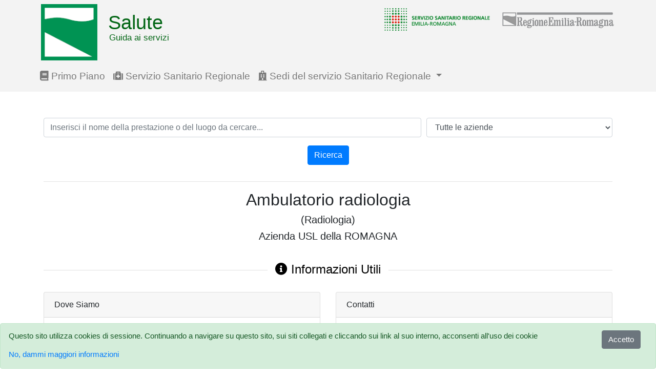

--- FILE ---
content_type: text/html; charset=utf-8
request_url: https://guidaservizi.fascicolo-sanitario.it/dettaglio/luogo/3167325/3153308
body_size: 34020
content:
<!DOCTYPE html>
<html lang="IT">
<head>
    <meta charset="utf-8" />
    <meta http-equiv="X-UA-Compatible" content="IE=edge" />
    <meta name="viewport" content="width=device-width, initial-scale=1, shrink-to-fit=no" />
    <link rel="shortcut icon" href="/favicon.ico" />
    <title>Ambulatorio radiologia - Dettaglio Luogo - Guida ai Servizi</title>        <link href="&#x2F;style&#x2F;css&#x2F;bootstrap.min.css" media="screen" rel="stylesheet" type="text&#x2F;css">
<link href="https&#x3A;&#x2F;&#x2F;use.fontawesome.com&#x2F;releases&#x2F;v5.0.6&#x2F;css&#x2F;all.css" media="screen" rel="stylesheet" type="text&#x2F;css">
<link href="&#x2F;style&#x2F;css&#x2F;guidaservizi.css" media="screen" rel="stylesheet" type="text&#x2F;css">
<link href="https&#x3A;&#x2F;&#x2F;cdn.datatables.net&#x2F;1.10.16&#x2F;css&#x2F;dataTables.bootstrap4.min.css" media="screen" rel="stylesheet" type="text&#x2F;css">    <style>
        body { padding-top: 70px; }
        .app { min-height: 100vh; }
        .app-footer { padding-bottom: 1em; }
        .zf-green, h2 a { color: #68b604; }
    </style>
</head>
<body class="app">
    <header class="app-header">
      <div class="container">
        <nav class="navbar navbar-expand-sm navbar-light bg-dark fixed-top" role="navigation">
            <div class="container">
              <div class="row justify-content-md-center">
              <div class="page-header header-servizi col-md12">
                <span class="salute">
                  <a href="/">
                    <img id="salute_img" class="saluteimg img-fluid" src="/img/logoRER.png" alt=Salute guida ai servizi - homepage" />
                  </a>
                    <span id="titl-head" class="title-header">Salute</span>
                    <span id="subtl-head" class="subtitle-header">Guida ai servizi</span>
                  </span>
                <div class="logo-destra float-right">
                  <span class="ssr"><a title="Saluter" href="http://salute.regione.emilia-romagna.it/" target="_blank"><img src="/img/logo_ssr.png" alt="Saluter" /></a></span>
                  <span class="rer"><a title="Regione Emilia-Romagna" href="http://www.regione.emilia-romagna.it/" target="_blank"><img alt="Regione Emilia-Romagna" src="/img/rer.gif" /></a></span>
                </div>
              </div>
                <div class="navbar-header col-md12 fixres">
                    <button type="button" class="navbar-toggler" data-toggle="collapse" data-target="#navbarCollapse" aria-controls="#navbarCollapse" aria-expanded="false" aria-label="Toggle navigation">
                        <span class="navbar-toggler-icon"></span>
                    </button>
                </div>
                <div class="collapse navbar-collapse col-md12" id="navbarCollapse">
                    <ul class="navbar-nav mr-auto">
                        <li class="nav-item">
                            <a href="http://salute.regione.emilia-romagna.it/" target="_blank" class="nav-link">
                                <i class="fa fa-book"></i> Primo Piano
                            </a>
                        </li>
                        <li class="nav-item">
                            <a href="http://salute.regione.emilia-romagna.it/ssr" target="_blank" class="nav-link">
                                <i class="fa fa-medkit"></i> Servizio Sanitario Regionale
                            </a>
                        </li>
                        <li class="nav-item dropdown">
                            <a href="#" class="nav-link dropdown-toggle" id="navbarDropdown" role="button" data-toggle="dropdown" aria-haspopup="true" aria-expanded="false">
                                <i class="fa fa-hospital"></i> Sedi del servizio Sanitario Regionale
                            </a>
                            <div class="dropdown-menu dropdown-menu-100" aria-labelledby="navbarDropdown">
                                <a class="dropdown-item" href="/menu/aziende">Aziende Sanitarie</a>
                                <a class="dropdown-item" href="/menu/ospedali">Ospedali</a>
                                <a class="dropdown-item" href="/menu/distretti">Distretti</a>
                                <a class="dropdown-item" href="/menu/urp">Ufficio relazioni con il pubblico</a>
                                <a class="dropdown-item" href="/menu/punti-cup">Punti di prenotazione CUP</a>
                                <a class="dropdown-item" href="/menu/cau">Centri di Assistenza e Urgenza (CAU)</a>
                            </div>
                        </li>
                    </ul>
                </div>
                </div>
            </div>
        </nav>
      </div>
    </header>

    <div class="app-content">
        <main class="container">
            <form action="/" method="post">
  <div class="form-row">
    <div class="form-group col-md-8">
      <label for="ricerca" class="sr-only">Ricerca</label>
      <input minlength=3 required type="text" value="" class="form-control" id="ricerca" name="testo_cercato"
       placeholder="Inserisci il nome della prestazione o del luogo da cercare..." list="suggestions">
      <datalist id="suggestions">
        <option value="Sterilizzazione gatti"><option value="Bariatrica"><option value="Percorso nascita"><option value="Gastroenterologi"><option value="Hpv">      </datalist>
    </div>
    <div class="form-group col-md-4">
      <label for="azienda" class="sr-only">Azienda</label>
        <select required id="azienda" name="azienda" class="form-control" placeholder="Cerca il testo">
          <option value="999999">Tutte le aziende</option><option value="080101">Azienda USL di Piacenza</option><option value="080102">Azienda USL di Parma</option><option value="080103">Azienda USL di Reggio Emilia</option><option value="080104">Azienda USL di Modena</option><option value="080105">Azienda USL di Bologna</option><option value="080106">Azienda USL di Imola</option><option value="080109">Azienda USL di Ferrara</option><option value="080114">Azienda USL della Romagna</option><option value="080902">Azienda Ospedaliero-Universitaria di PARMA</option><option value="080903">Azienda Ospedaliera di REGGIO EMILIA</option><option value="080904">Azienda Ospedaliero-Universitaria di MODENA</option><option value="080145">Istituto di riabilitazione di Montecatone</option><option value="080908">Azienda Ospedaliero-Universitaria di BOLOGNA</option><option value="080960">Istituto Ortopedico Rizzoli di BOLOGNA</option><option value="080909">Azienda Ospedaliero-Universitaria di FERRARA</option><option value="080921">IRST di Meldola (Istituto per lo studio e la cura dei tumori)</option>        </select>
    </div>
    <div class="form-group col-md-12">
      <div class="text-center">
        <button type="submit" class="search-btn btn btn-primary">Ricerca</button>
      </div>
    </div>
  </div>
</form>
<hr />
<div class="text-center">
  <h2>Ambulatorio radiologia</h2>
      <h5>(Radiologia)</h5>
    <h5>Azienda USL della ROMAGNA</h5>
</div><br />
<div class="info_web text-muted">
  <div class="head text-center black">
    <h4><span class="title-span"><i class="fa fa-info-circle"></i> Informazioni Utili</span></h4>
  </div>
</div>
<div class="row">
    <div class="col-xl-6 col-md-6">
      <div class="card mb-3">
      <div class="card-header">Dove Siamo</div>
      <div class="card-body">
        <i class="fa fa-road"></i> Via Beethoven, 1        <div class="indent">
          47841          CATTOLICA                    Rimini        </div>
                          <br /><br />
          <i class="fa fa-bus"></i> Autobus
          <div class="indent">
            Linea 134. 
Verificate fermate, orari e tariffe sul sito di <a target="_blank" rel="nofollow" href="https://www.startromagna.it/" title="Link: https://www.startromagna.it/">Start Romagna</a>          </div>
                          <br />
          <i class="fa fa-car"></i> Parcheggio
          <div class="indent">
            Antistante a pagamento. Alcuni posti gratuiti lungo la strada.          </div>
              </div>
    </div>
  </div>
    <div class="col-xl-6 col-md-6">
    <div class="card mb-3">
    <div class="card-header">Contatti</div>
      <div class="card-body">
                  <i class="fa fa-clock"></i> Orari
          <div class="indent">
            - Apertura al pubblico: da lun a ven 8.00-18.00; sab 8.00-12.30<br />          </div>
                          <br /><br />          <i class="fa fa-phone"></i> Telefoni
          <div class="indent">
            Informazioni: 0541 966263<br />          </div>
                <br /><i class="fa fa-envelope"></i> segr.polifunzione.cattolica@auslromagna.it                  <br /><i class="fa fa-link"></i> Link Utili
          <div class="indent">
                            <a href="" target="_blank" /></a>
                      </div>
              </div>
    </div>
  </div>
  </div>
      <br />
    <div class="info_web text-muted">
      <div class="head text-center black">
        <h4><span class="title-span"><i class="fa fa-stethoscope"></i> Informazioni sulla prestazione angio rm addome sup. </span></h4>
      </div>
    </div>
    <div class="col-maps col-xl-12 col-md-12">
      <div class="card mb-3">
        <div class="card-header">Modalità di Erogazione</div>
          <div class="card-body">
                              <i class="fa fa-street-view"></i> <b>Per accedere:</b> Su prenotazione<br />                                          <br /><i class="fa fa-bookmark"></i> <b>Per prenotare:</b>
                  <div class="indent">
                    Luogo di erogazione<br />                  </div>
                                          <br /><i class="fa fa-euro-sign"></i> <b>Per pagare:</b>
                  <div class="indent">
                    <a target="_blank" href="/dettaglio/mod-erogazione/080114/pagamento/7">Cassa</a><br />Pagamento on line su www.pagonlinesanita.it<br />                  </div>
                      </div>
        </div>
    </div>
          <br />
    <div class="info_web text-muted">
      <div class="head text-center black">
        <h4><span class="title-span"><i class="fa fa-medkit"></i> Prestazioni Erogate</span></h4>
      </div>
    </div>
    <div class="row">
      <div class="col-maps col-xl-12 col-md-12">
        <table id="table_prestazioni" class="table table-striped table-bordered" style="width:100%">
          <thead>
              <tr>
                <th>Prestazione (clicca sulla prestazione per accedere al dettaglio)</th>
              </tr>
          </thead>
          <tbody>
                      <tr>
              <td><a href="/dettaglio/prestazione/3153311" />ANGIO RM ADDOME INF. </a></td>
            </tr>
                      <tr>
              <td><a href="/dettaglio/prestazione/3153308" />ANGIO RM ADDOME SUP. </a></td>
            </tr>
                      <tr>
              <td><a href="/dettaglio/prestazione/3154932" />ANGIO RM ARTO INF. </a></td>
            </tr>
                      <tr>
              <td><a href="/dettaglio/prestazione/3153305" />ANGIO RM ARTO SUP. </a></td>
            </tr>
                      <tr>
              <td><a href="/dettaglio/prestazione/3153295" />ANGIO RM DISTRETTO TORACICO </a></td>
            </tr>
                      <tr>
              <td><a href="/dettaglio/prestazione/3153289" />ANGIO RM DISTRETTO VASCOLARE INTRACRANICO </a></td>
            </tr>
                      <tr>
              <td><a href="/dettaglio/prestazione/3153292" />ANGIO RM VASI COLLO </a></td>
            </tr>
                      <tr>
              <td><a href="/dettaglio/prestazione/3154845" />ANGIO TC ADDOME COMPL. </a></td>
            </tr>
                      <tr>
              <td><a href="/dettaglio/prestazione/3154844" />ANGIO TC ADDOME SUP.</a></td>
            </tr>
                      <tr>
              <td><a href="/dettaglio/prestazione/3154890" />ANGIO TC ARTO INFERIORE </a></td>
            </tr>
                      <tr>
              <td><a href="/dettaglio/prestazione/3154889" />ANGIO TC ARTO SUPERIORE </a></td>
            </tr>
                      <tr>
              <td><a href="/dettaglio/prestazione/3154837" />ANGIO TC TORACE ($) </a></td>
            </tr>
                      <tr>
              <td><a href="/dettaglio/prestazione/3155001" />ANGIO TC VASI COLLO </a></td>
            </tr>
                      <tr>
              <td><a href="/dettaglio/prestazione/3155000" />ANGIO TC VASI INTRACRANICI </a></td>
            </tr>
                      <tr>
              <td><a href="/dettaglio/prestazione/3153257" />ARTRO TC SPALLA CON MDC</a></td>
            </tr>
                      <tr>
              <td><a href="/dettaglio/prestazione/3153246" />ARTROGRAFIA CON MDC </a></td>
            </tr>
                      <tr>
              <td><a href="/dettaglio/prestazione/3153222" />CISTOURETROGRAFIA RETROGRADA E MINZIONALE </a></td>
            </tr>
                      <tr>
              <td><a href="/dettaglio/prestazione/3154424" />ECOGRAFIA ADDOME COMPLETO ($) </a></td>
            </tr>
                      <tr>
              <td><a href="/dettaglio/prestazione/3153277" />ECOGRAFIA ADDOME INFERIORE </a></td>
            </tr>
                      <tr>
              <td><a href="/dettaglio/prestazione/3153273" />ECOGRAFIA ADDOME SUPERIORE</a></td>
            </tr>
                      <tr>
              <td><a href="/dettaglio/prestazione/3154425" />ECOGRAFIA AORTA ADDOMINALE </a></td>
            </tr>
                      <tr>
              <td><a href="/dettaglio/prestazione/3154418" />ECOGRAFIA COLLO PER LINFONODI </a></td>
            </tr>
                      <tr>
              <td><a href="/dettaglio/prestazione/3153278" />ECOGRAFIA CUTE E SOTTOCUTE </a></td>
            </tr>
                      <tr>
              <td><a href="/dettaglio/prestazione/3154892" />ECOGRAFIA GHIANDOLE SALIVARI </a></td>
            </tr>
                      <tr>
              <td><a href="/dettaglio/prestazione/3154825" />ECOGRAFIA GROSSI VASI ADDOMINALI E LINFONODI PARAVASALI </a></td>
            </tr>
                      <tr>
              <td><a href="/dettaglio/prestazione/3155199" />ECOGRAFIA LINFONODI ASCELLARI BILATERALE</a></td>
            </tr>
                      <tr>
              <td><a href="/dettaglio/prestazione/3155200" />ECOGRAFIA LINFONODI INGUINALI BILATERALE</a></td>
            </tr>
                      <tr>
              <td><a href="/dettaglio/prestazione/3153269" />ECOGRAFIA MAMMELLA BILATERALE </a></td>
            </tr>
                      <tr>
              <td><a href="/dettaglio/prestazione/3153270" />ECOGRAFIA MAMMELLA MONOLATERALE </a></td>
            </tr>
                      <tr>
              <td><a href="/dettaglio/prestazione/3154429" />ECOGRAFIA OSTEOARTICOLARE </a></td>
            </tr>
                      <tr>
              <td><a href="/dettaglio/prestazione/3153279" />ECOGRAFIA PENE </a></td>
            </tr>
                      <tr>
              <td><a href="/dettaglio/prestazione/3153271" />ECOGRAFIA POLMONARE </a></td>
            </tr>
                      <tr>
              <td><a href="/dettaglio/prestazione/3153280" />ECOGRAFIA TESTICOLI </a></td>
            </tr>
                      <tr>
              <td><a href="/dettaglio/prestazione/3154893" />ECOGRAFIA TIROIDE-PARATIROIDI </a></td>
            </tr>
                      <tr>
              <td><a href="/dettaglio/prestazione/3153234" />FISTOLOGRAFIA PARETE ADDOMINALE E/O ADDOME </a></td>
            </tr>
                      <tr>
              <td><a href="/dettaglio/prestazione/3153195" />MAMMOGRAFIA BILATERALE </a></td>
            </tr>
                      <tr>
              <td><a href="/dettaglio/prestazione/3153196" />MAMMOGRAFIA MONOLATERALE </a></td>
            </tr>
                      <tr>
              <td><a href="/dettaglio/prestazione/3153182" />ORTOPANORAMICA ARCATE DENTARIE (OPT) </a></td>
            </tr>
                      <tr>
              <td><a href="/dettaglio/prestazione/3153235" />RX ADDOME </a></td>
            </tr>
                      <tr>
              <td><a href="/dettaglio/prestazione/3154856" />RX ANCA </a></td>
            </tr>
                      <tr>
              <td><a href="/dettaglio/prestazione/3153224" />RX APPARATO URINARIO </a></td>
            </tr>
                      <tr>
              <td><a href="/dettaglio/prestazione/3153242" />RX ARTI INF.E BACINO SOTTO CARICO </a></td>
            </tr>
                      <tr>
              <td><a href="/dettaglio/prestazione/3154831" />RX ARTIC.TEMPORO-MANDIBOLARE (ATM) </a></td>
            </tr>
                      <tr>
              <td><a href="/dettaglio/prestazione/3153243" />RX ASSIALE ROTULA </a></td>
            </tr>
                      <tr>
              <td><a href="/dettaglio/prestazione/3154850" />RX AVAMBRACCIO (RADIO-ULNA) </a></td>
            </tr>
                      <tr>
              <td><a href="/dettaglio/prestazione/3153239" />RX BACINO </a></td>
            </tr>
                      <tr>
              <td><a href="/dettaglio/prestazione/3154847" />RX BRACCIO (OMERO) </a></td>
            </tr>
                      <tr>
              <td><a href="/dettaglio/prestazione/3153241" />RX CAVIGLIA </a></td>
            </tr>
                      <tr>
              <td><a href="/dettaglio/prestazione/3154839" />RX CLAVICOLA </a></td>
            </tr>
                      <tr>
              <td><a href="/dettaglio/prestazione/3153214" />RX CLISMA TENUE CON DOPPIO CONTRASTO</a></td>
            </tr>
                      <tr>
              <td><a href="/dettaglio/prestazione/3153207" />RX COMPLETA TUBO DIGERENTE </a></td>
            </tr>
                      <tr>
              <td><a href="/dettaglio/prestazione/3153188" />RX CRANIO E SENI PARANASALI </a></td>
            </tr>
                      <tr>
              <td><a href="/dettaglio/prestazione/3154853" />RX DITO MANO </a></td>
            </tr>
                      <tr>
              <td><a href="/dettaglio/prestazione/3154861" />RX DITO PIEDE </a></td>
            </tr>
                      <tr>
              <td><a href="/dettaglio/prestazione/3154832" />RX EMIMANDIBOLA </a></td>
            </tr>
                      <tr>
              <td><a href="/dettaglio/prestazione/3153209" />RX ESOFAGO CON CONTRASTO </a></td>
            </tr>
                      <tr>
              <td><a href="/dettaglio/prestazione/3153210" />RX ESOFAGO CON DOPPIO CONTRASTO </a></td>
            </tr>
                      <tr>
              <td><a href="/dettaglio/prestazione/3153211" />RX ESOFAGO STOMACO DUODENO CON DOPPIO CONTRASTO </a></td>
            </tr>
                      <tr>
              <td><a href="/dettaglio/prestazione/3153240" />RX FEMORE </a></td>
            </tr>
                      <tr>
              <td><a href="/dettaglio/prestazione/3154859" />RX GAMBA </a></td>
            </tr>
                      <tr>
              <td><a href="/dettaglio/prestazione/3154824" />RX GHIANDOLE SALIVARI </a></td>
            </tr>
                      <tr>
              <td><a href="/dettaglio/prestazione/3154858" />RX GINOCCHIO </a></td>
            </tr>
                      <tr>
              <td><a href="/dettaglio/prestazione/3153237" />RX GOMITO </a></td>
            </tr>
                      <tr>
              <td><a href="/dettaglio/prestazione/3153258" />RX LOCALIZZAZIONE CORPO ESTRANEO </a></td>
            </tr>
                      <tr>
              <td><a href="/dettaglio/prestazione/3154852" />RX MANO </a></td>
            </tr>
                      <tr>
              <td><a href="/dettaglio/prestazione/3154413" />RX ORBITE </a></td>
            </tr>
                      <tr>
              <td><a href="/dettaglio/prestazione/3154830" />RX OSSA NASALI </a></td>
            </tr>
                      <tr>
              <td><a href="/dettaglio/prestazione/3154860" />RX PIEDE </a></td>
            </tr>
                      <tr>
              <td><a href="/dettaglio/prestazione/3153238" />RX POLSO </a></td>
            </tr>
                      <tr>
              <td><a href="/dettaglio/prestazione/3153191" />RX RACHIDE CERVICALE </a></td>
            </tr>
                      <tr>
              <td><a href="/dettaglio/prestazione/3154836" />RX RACHIDE COMPLETO E BACINO SOTTO CARICO </a></td>
            </tr>
                      <tr>
              <td><a href="/dettaglio/prestazione/3153193" />RX RACHIDE LOMBOSACRALE </a></td>
            </tr>
                      <tr>
              <td><a href="/dettaglio/prestazione/3154835" />RX RACHIDE SACROCOCCIGE </a></td>
            </tr>
                      <tr>
              <td><a href="/dettaglio/prestazione/3153192" />RX RACHIDE TORACICO (DORSALE) </a></td>
            </tr>
                      <tr>
              <td><a href="/dettaglio/prestazione/3154823" />RX RINOFARINGE </a></td>
            </tr>
                      <tr>
              <td><a href="/dettaglio/prestazione/3153201" />RX SCHELETRO COSTALE BILATERALE </a></td>
            </tr>
                      <tr>
              <td><a href="/dettaglio/prestazione/3153202" />RX SCHELETRO COSTALE MONOLATERALE</a></td>
            </tr>
                      <tr>
              <td><a href="/dettaglio/prestazione/3153245" />RX SCHELETRO IN TOTO </a></td>
            </tr>
                      <tr>
              <td><a href="/dettaglio/prestazione/3153189" />RX SELLA TURCICA </a></td>
            </tr>
                      <tr>
              <td><a href="/dettaglio/prestazione/3153236" />RX SPALLA</a></td>
            </tr>
                      <tr>
              <td><a href="/dettaglio/prestazione/3154838" />RX STERNO </a></td>
            </tr>
                      <tr>
              <td><a href="/dettaglio/prestazione/3154848" />RX STRETTO TORACICO SUPERIORE </a></td>
            </tr>
                      <tr>
              <td><a href="/dettaglio/prestazione/3153203" />RX TORACE </a></td>
            </tr>
                      <tr>
              <td><a href="/dettaglio/prestazione/3153205" />RX TRACHEA </a></td>
            </tr>
                      <tr>
              <td><a href="/dettaglio/prestazione/3153284" />SPAZIO INTERSOMATICO O METAMERO AGGIUNTIVO IN CORSO DI TC RACHIDE </a></td>
            </tr>
                      <tr>
              <td><a href="/dettaglio/prestazione/3153247" />STUDIO ETA' OSSEA </a></td>
            </tr>
                      <tr>
              <td><a href="/dettaglio/prestazione/3153342" />STUDIO TRANSITO ESOFAGO-GASTRO-DUODENALE (SVUOTAMENTO GASTRICO) </a></td>
            </tr>
                      <tr>
              <td><a href="/dettaglio/prestazione/3153232" />TC ADDOME COMPL. </a></td>
            </tr>
                      <tr>
              <td><a href="/dettaglio/prestazione/3153233" />TC ADDOME COMPL.SENZA E CON MDC</a></td>
            </tr>
                      <tr>
              <td><a href="/dettaglio/prestazione/3153230" />TC ADDOME INF.</a></td>
            </tr>
                      <tr>
              <td><a href="/dettaglio/prestazione/3153231" />TC ADDOME INF.SENZA E CON MDC</a></td>
            </tr>
                      <tr>
              <td><a href="/dettaglio/prestazione/3153228" />TC ADDOME SUP. </a></td>
            </tr>
                      <tr>
              <td><a href="/dettaglio/prestazione/3153229" />TC ADDOME SUP.SENZA E CON MDC</a></td>
            </tr>
                      <tr>
              <td><a href="/dettaglio/prestazione/3153172" />TC ARCATA DENTARIA (DENTALSCAN) </a></td>
            </tr>
                      <tr>
              <td><a href="/dettaglio/prestazione/3153173" />TC ARCATE DENTARIE (DENTALSCAN) </a></td>
            </tr>
                      <tr>
              <td><a href="/dettaglio/prestazione/3153254" />TC BACINO E ARTICOLAZIONI SACRO-ILIACHE </a></td>
            </tr>
                      <tr>
              <td><a href="/dettaglio/prestazione/3154887" />TC CAVIGLIA E PIEDE </a></td>
            </tr>
                      <tr>
              <td><a href="/dettaglio/prestazione/3154888" />TC CAVIGLIA E PIEDE SENZA E CON MDC</a></td>
            </tr>
                      <tr>
              <td><a href="/dettaglio/prestazione/3153176" />TC COLLO</a></td>
            </tr>
                      <tr>
              <td><a href="/dettaglio/prestazione/3153177" />TC COLLO SENZA E CON MDC</a></td>
            </tr>
                      <tr>
              <td><a href="/dettaglio/prestazione/3153169" />TC CRANIO/ENCEFALO ($)</a></td>
            </tr>
                      <tr>
              <td><a href="/dettaglio/prestazione/3153168" />TC CRANIO/ENCEFALO SENZA E CON MDC ($)</a></td>
            </tr>
                      <tr>
              <td><a href="/dettaglio/prestazione/3153255" />TC FEMORE E ARTIC.COXO-FEMORALE </a></td>
            </tr>
                      <tr>
              <td><a href="/dettaglio/prestazione/3153256" />TC FEMORE E ARTIC.COXO-FEMORALE SENZA E CON MDC</a></td>
            </tr>
                      <tr>
              <td><a href="/dettaglio/prestazione/3154885" />TC GINOCCHIO E GAMBA </a></td>
            </tr>
                      <tr>
              <td><a href="/dettaglio/prestazione/3154886" />TC GINOCCHIO E GAMBA SENZA E CON MDC</a></td>
            </tr>
                      <tr>
              <td><a href="/dettaglio/prestazione/3154872" />TC GOMITO E AVAMBRACCIO </a></td>
            </tr>
                      <tr>
              <td><a href="/dettaglio/prestazione/3153170" />TC MASSICCIO FACCIALE ($) </a></td>
            </tr>
                      <tr>
              <td><a href="/dettaglio/prestazione/3153171" />TC MASSICCIO FACCIALE SENZA E CON MDC ($)</a></td>
            </tr>
                      <tr>
              <td><a href="/dettaglio/prestazione/3153174" />TC ORECCHIO</a></td>
            </tr>
                      <tr>
              <td><a href="/dettaglio/prestazione/3153175" />TC ORECCHIO SENZA E CON MDC ($)</a></td>
            </tr>
                      <tr>
              <td><a href="/dettaglio/prestazione/3154873" />TC POLSO E MANO </a></td>
            </tr>
                      <tr>
              <td><a href="/dettaglio/prestazione/3153250" />TC RACHIDE ($) </a></td>
            </tr>
                      <tr>
              <td><a href="/dettaglio/prestazione/3153252" />TC SPALLA E BRACCIO </a></td>
            </tr>
                      <tr>
              <td><a href="/dettaglio/prestazione/3153200" />TC TORACE (INCLUSO EVENTUALE HRCT)</a></td>
            </tr>
                      <tr>
              <td><a href="/dettaglio/prestazione/3153199" />TC TORACE SENZA E CON MDC (INCLUSO EVENTUALE HRCT)</a></td>
            </tr>
                      <tr>
              <td><a href="/dettaglio/prestazione/3155090" />TC UROGRAFIA CON MDC</a></td>
            </tr>
                      <tr>
              <td><a href="/dettaglio/prestazione/3153204" />TELECUORE CON ESOFAGO BARITATO </a></td>
            </tr>
                      <tr>
              <td><a href="/dettaglio/prestazione/3153183" />TELERADIOGRAFIA CRANIO (CEFALOMETRIA ORTODONTICA) </a></td>
            </tr>
                      <tr>
              <td><a href="/dettaglio/prestazione/3153217" />URETROGRAFIA RETROGRADA</a></td>
            </tr>
                  </tbody>
        <tfoot>
            <tr>
              <th>Prestazione (clicca sulla prestazione per accedere al dettaglio)</th>
            </tr>
        </tfoot>
      </table>
      </div>
    </div>
  <!-- </div> -->
        </main>
    </div>
    <div class="menu-foot bg-dark">
      <div class="container">
          <hr />
          <div class="row">
              <div class="col-md-3">
                <a href="mailto:ersalute@regione.emilia-romagna.it" class="nav-link">
                    <i class="fa fa-envelope"></i> Contatti
                </a>
              </div>
              <div class="col-md-3">
                <a href="http://salute.regione.emilia-romagna.it/info" target="_blank" class="nav-link">
                    <i class="fa fa-info"></i> Informazioni sul sito
                </a>
              </div>
              <div class="col-md-3">
                <a href="http://salute.regione.emilia-romagna.it/note-legali" target="_blank" class="nav-link">
                    <i class="fa fa-balance-scale"></i> Note Legali
                </a>
              </div>
              <div class="col-md-3">
                <a href="http://salute.regione.emilia-romagna.it/privacy" target="_blank" class="nav-link">
                    <i class="fa fa-user"></i> Privacy
                </a>
              </div>
          </div>
        <hr />
      </div>
    </div>
    <footer class="app-footer">
      <div class="container">
          <p>
          <strong>Regione Emilia-Romagna</strong> (CF 800.625.903.79) - Viale Aldo Moro 52, 40127 Bologna - Centralino: 051.5271<br />
          URP - Numero Verde: <strong>800 66.22.00</strong>, email: urp@regione.emilia-romagna.it, PEC: urp@postacert.regione.emilia-romagna.it
        </p>
      </div>
    </footer>

          <div id="cookie_guidaservizi" class="alert alert-success">
        <div id="messaggio" class="row">
          <div class="col-md-11">
            Questo sito utilizza cookies di sessione. Continuando a navigare su questo sito, sui siti collegati e cliccando sui link al suo interno, acconsenti all'uso dei cookie
          </div>
          <div class="col-md-1">
            <button id="ok_cookie" type="button" class="btn btn-secondary">Accetto</button>
          </div>
        </div>
        <div class="row">
          <div class="col-md-12">
            <p><a id="not_cookie" href="http://salute.regione.emilia-romagna.it/privacy" target="_blank"> No, dammi maggiori informazioni</a></p>
          </div>
        </div>
      </div>
    
    <script type="text&#x2F;javascript" src="&#x2F;js&#x2F;js.cookie.min.js"></script>
<script type="text&#x2F;javascript" src="&#x2F;js&#x2F;popper.min.js"></script>
<script type="text&#x2F;javascript" src="&#x2F;js&#x2F;jquery-3.3.1.min.js"></script>
<script type="text&#x2F;javascript" src="&#x2F;js&#x2F;bootstrap.min.js"></script>
<script type="text&#x2F;javascript" src="https&#x3A;&#x2F;&#x2F;cdn.datatables.net&#x2F;1.10.16&#x2F;js&#x2F;jquery.dataTables.min.js"></script>
<script type="text&#x2F;javascript" src="https&#x3A;&#x2F;&#x2F;cdn.datatables.net&#x2F;1.10.16&#x2F;js&#x2F;dataTables.bootstrap4.min.js"></script>
<script type="text&#x2F;javascript">
    //<!--
    
       $('#table_prestazioni').dataTable( {
           'language': {
               'url': '//cdn.datatables.net/plug-ins/1.10.16/i18n/Italian.json'
           }
       } );
    
    //-->
</script></body>
</html>
<script type="text/javascript">
  $(document).ready(function(){
    var scrollTop = 0;
    $(window).scroll(function(){
      scrollTop = $(window).scrollTop();
       // $('.counter').html(scrollTop);
      if (scrollTop >= 100) {
        $('#salute_img').addClass('shrink-img');
        $('#titl-head').addClass('title-header-resize');
        $('#subtl-head').addClass('subtitle-header-resize');
      } else if (scrollTop < 100) {
        $('#salute_img').removeClass('shrink-img');
        $('#titl-head').removeClass('title-header-resize');
        $('#subtl-headr').removeClass('subtitle-header-resize');
      }

    });
          $('#ok_cookie, a, button').not($('#not_cookie')).click(function(){
        Cookies.set("guidaservizi_cookie", "1", { expires: 1 });
        $( "#cookie_guidaservizi" ).fadeOut( 900, "linear");
      });

    
  });

  unregisterServiceWorker();
  function unregisterServiceWorker(){
	  if ('serviceWorker' in navigator) {
		navigator.serviceWorker.getRegistrations()
		.then(function(registrations) {
			for(let registration of registrations) {
				registration.unregister();
			}
		});
	}
  }

  //registerServiceWorker();
    function registerServiceWorker() {
    if ('serviceWorker' in navigator) {
        window.addEventListener('load', function() {
        navigator.serviceWorker
        .register('/sw.js')
        .then(reg => {
            console.log('[App] Successful service worker registration', reg);
            if (!navigator.serviceWorker.controller) {
            console.log('controller is not ready. reloading');
            location.reload();
            }
        })
        .catch(err =>
            console.error('[App] Service worker registration failed', err)
        );
        });
    } else {
        console.error('[App] Service Worker API is not supported in current browser');
    }
    }
</script>
<!-- Global site tag (gtag.js) - Google Analytics -->
<script async src="https://www.googletagmanager.com/gtag/js?id=UA-120230752-1"></script>
<script>
  window.dataLayer = window.dataLayer || [];
  function gtag(){dataLayer.push(arguments);}
  gtag('js', new Date());

  gtag('config', 'UA-120230752-1', {'anonymize_ip': true});
</script>
